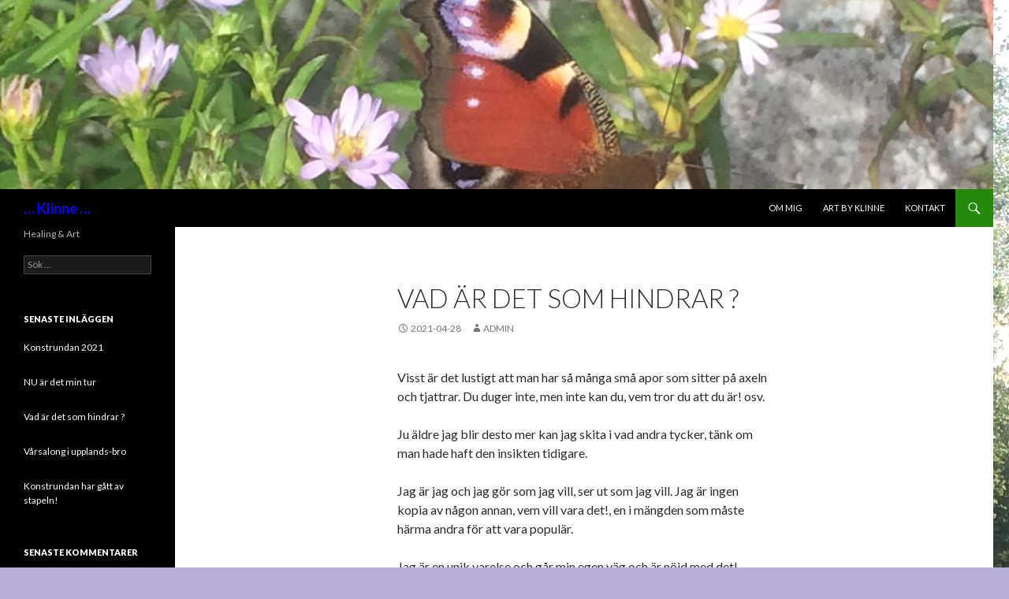

--- FILE ---
content_type: text/html; charset=UTF-8
request_url: http://www.klinne.se/?p=353
body_size: 5699
content:
<!DOCTYPE html>
<!--[if IE 7]>
<html class="ie ie7" lang="sv-SE">
<![endif]-->
<!--[if IE 8]>
<html class="ie ie8" lang="sv-SE">
<![endif]-->
<!--[if !(IE 7) & !(IE 8)]><!-->
<html lang="sv-SE">
<!--<![endif]-->
<head>
	<meta charset="UTF-8">
	<meta name="viewport" content="width=device-width">
	<title>Vad är det som hindrar ? | &#8230; Klinne &#8230;</title>
	<link rel="profile" href="https://gmpg.org/xfn/11">
	<link rel="pingback" href="http://www.klinne.se/xmlrpc.php">
	<!--[if lt IE 9]>
	<script src="http://www.klinne.se/wp-content/themes/twentyfourteen/js/html5.js?ver=3.7.0"></script>
	<![endif]-->
	<link rel='dns-prefetch' href='//fonts.googleapis.com' />
<link rel='dns-prefetch' href='//s.w.org' />
<link href='https://fonts.gstatic.com' crossorigin rel='preconnect' />
<link rel="alternate" type="application/rss+xml" title="... Klinne ... &raquo; flöde" href="http://www.klinne.se/?feed=rss2" />
<link rel="alternate" type="application/rss+xml" title="... Klinne ... &raquo; kommentarsflöde" href="http://www.klinne.se/?feed=comments-rss2" />
		<script type="text/javascript">
			window._wpemojiSettings = {"baseUrl":"https:\/\/s.w.org\/images\/core\/emoji\/12.0.0-1\/72x72\/","ext":".png","svgUrl":"https:\/\/s.w.org\/images\/core\/emoji\/12.0.0-1\/svg\/","svgExt":".svg","source":{"concatemoji":"http:\/\/www.klinne.se\/wp-includes\/js\/wp-emoji-release.min.js?ver=5.2.21"}};
			!function(e,a,t){var n,r,o,i=a.createElement("canvas"),p=i.getContext&&i.getContext("2d");function s(e,t){var a=String.fromCharCode;p.clearRect(0,0,i.width,i.height),p.fillText(a.apply(this,e),0,0);e=i.toDataURL();return p.clearRect(0,0,i.width,i.height),p.fillText(a.apply(this,t),0,0),e===i.toDataURL()}function c(e){var t=a.createElement("script");t.src=e,t.defer=t.type="text/javascript",a.getElementsByTagName("head")[0].appendChild(t)}for(o=Array("flag","emoji"),t.supports={everything:!0,everythingExceptFlag:!0},r=0;r<o.length;r++)t.supports[o[r]]=function(e){if(!p||!p.fillText)return!1;switch(p.textBaseline="top",p.font="600 32px Arial",e){case"flag":return s([55356,56826,55356,56819],[55356,56826,8203,55356,56819])?!1:!s([55356,57332,56128,56423,56128,56418,56128,56421,56128,56430,56128,56423,56128,56447],[55356,57332,8203,56128,56423,8203,56128,56418,8203,56128,56421,8203,56128,56430,8203,56128,56423,8203,56128,56447]);case"emoji":return!s([55357,56424,55356,57342,8205,55358,56605,8205,55357,56424,55356,57340],[55357,56424,55356,57342,8203,55358,56605,8203,55357,56424,55356,57340])}return!1}(o[r]),t.supports.everything=t.supports.everything&&t.supports[o[r]],"flag"!==o[r]&&(t.supports.everythingExceptFlag=t.supports.everythingExceptFlag&&t.supports[o[r]]);t.supports.everythingExceptFlag=t.supports.everythingExceptFlag&&!t.supports.flag,t.DOMReady=!1,t.readyCallback=function(){t.DOMReady=!0},t.supports.everything||(n=function(){t.readyCallback()},a.addEventListener?(a.addEventListener("DOMContentLoaded",n,!1),e.addEventListener("load",n,!1)):(e.attachEvent("onload",n),a.attachEvent("onreadystatechange",function(){"complete"===a.readyState&&t.readyCallback()})),(n=t.source||{}).concatemoji?c(n.concatemoji):n.wpemoji&&n.twemoji&&(c(n.twemoji),c(n.wpemoji)))}(window,document,window._wpemojiSettings);
		</script>
		<style type="text/css">
img.wp-smiley,
img.emoji {
	display: inline !important;
	border: none !important;
	box-shadow: none !important;
	height: 1em !important;
	width: 1em !important;
	margin: 0 .07em !important;
	vertical-align: -0.1em !important;
	background: none !important;
	padding: 0 !important;
}
</style>
	<link rel='stylesheet' id='wp-block-library-css'  href='http://www.klinne.se/wp-includes/css/dist/block-library/style.min.css?ver=5.2.21' type='text/css' media='all' />
<link rel='stylesheet' id='wp-block-library-theme-css'  href='http://www.klinne.se/wp-includes/css/dist/block-library/theme.min.css?ver=5.2.21' type='text/css' media='all' />
<link rel='stylesheet' id='blossomthemes-email-newsletter-css'  href='http://www.klinne.se/wp-content/plugins/blossomthemes-email-newsletter/public/css/blossomthemes-email-newsletter-public.min.css?ver=2.1.2' type='text/css' media='all' />
<link rel='stylesheet' id='blossomthemes-toolkit-css'  href='http://www.klinne.se/wp-content/plugins/blossomthemes-toolkit/public/css/blossomthemes-toolkit-public.min.css?ver=2.2.0' type='text/css' media='all' />
<link rel='stylesheet' id='twentyfourteen-lato-css'  href='https://fonts.googleapis.com/css?family=Lato%3A300%2C400%2C700%2C900%2C300italic%2C400italic%2C700italic&#038;subset=latin%2Clatin-ext&#038;display=fallback' type='text/css' media='all' />
<link rel='stylesheet' id='genericons-css'  href='http://www.klinne.se/wp-content/themes/twentyfourteen/genericons/genericons.css?ver=3.0.3' type='text/css' media='all' />
<link rel='stylesheet' id='twentyfourteen-style-css'  href='http://www.klinne.se/wp-content/themes/twentyfourteen/style.css?ver=20190507' type='text/css' media='all' />
<link rel='stylesheet' id='twentyfourteen-block-style-css'  href='http://www.klinne.se/wp-content/themes/twentyfourteen/css/blocks.css?ver=20190102' type='text/css' media='all' />
<!--[if lt IE 9]>
<link rel='stylesheet' id='twentyfourteen-ie-css'  href='http://www.klinne.se/wp-content/themes/twentyfourteen/css/ie.css?ver=20140701' type='text/css' media='all' />
<![endif]-->
<script type='text/javascript' src='http://www.klinne.se/wp-includes/js/jquery/jquery.js?ver=1.12.4-wp'></script>
<script type='text/javascript' src='http://www.klinne.se/wp-includes/js/jquery/jquery-migrate.min.js?ver=1.4.1'></script>
<link rel='https://api.w.org/' href='http://www.klinne.se/index.php?rest_route=/' />
<link rel="EditURI" type="application/rsd+xml" title="RSD" href="http://www.klinne.se/xmlrpc.php?rsd" />
<link rel="wlwmanifest" type="application/wlwmanifest+xml" href="http://www.klinne.se/wp-includes/wlwmanifest.xml" /> 
<link rel='prev' title='Vårsalong i upplands-bro' href='http://www.klinne.se/?p=350' />
<link rel='next' title='NU är det min tur' href='http://www.klinne.se/?p=361' />
<meta name="generator" content="WordPress 5.2.21" />
<link rel="canonical" href="http://www.klinne.se/?p=353" />
<link rel='shortlink' href='http://www.klinne.se/?p=353' />
<link rel="alternate" type="application/json+oembed" href="http://www.klinne.se/index.php?rest_route=%2Foembed%2F1.0%2Fembed&#038;url=http%3A%2F%2Fwww.klinne.se%2F%3Fp%3D353" />
<link rel="alternate" type="text/xml+oembed" href="http://www.klinne.se/index.php?rest_route=%2Foembed%2F1.0%2Fembed&#038;url=http%3A%2F%2Fwww.klinne.se%2F%3Fp%3D353&#038;format=xml" />
		<style type="text/css">.recentcomments a{display:inline !important;padding:0 !important;margin:0 !important;}</style>
				<style type="text/css" id="twentyfourteen-header-css">
				.site-title a {
			color: #0c00f4;
		}
		</style>
		<style type="text/css" id="custom-background-css">
body.custom-background { background-color: #b6add8; background-image: url("http://www.klinne.se/wp-content/uploads/2016/10/160918-148.jpg"); background-position: left top; background-size: auto; background-repeat: repeat; background-attachment: scroll; }
</style>
	</head>

<body class="post-template-default single single-post postid-353 single-format-standard custom-background wp-embed-responsive header-image full-width footer-widgets singular">
<div id="page" class="hfeed site">
		<div id="site-header">
		<a href="http://www.klinne.se/" rel="home">
			<img src="http://www.klinne.se/wp-content/uploads/2016/10/cropped-160918-198-1.jpg" width="1260" height="240" alt="&#8230; Klinne &#8230;">
		</a>
	</div>
	
	<header id="masthead" class="site-header" role="banner">
		<div class="header-main">
			<h1 class="site-title"><a href="http://www.klinne.se/" rel="home">&#8230; Klinne &#8230;</a></h1>

			<div class="search-toggle">
				<a href="#search-container" class="screen-reader-text" aria-expanded="false" aria-controls="search-container">Sök</a>
			</div>

			<nav id="primary-navigation" class="site-navigation primary-navigation" role="navigation">
				<button class="menu-toggle">Primär meny</button>
				<a class="screen-reader-text skip-link" href="#content">Gå till innehåll</a>
				<div class="menu-art-by-klinne-container"><ul id="primary-menu" class="nav-menu"><li id="menu-item-30" class="menu-item menu-item-type-post_type menu-item-object-page menu-item-home menu-item-30"><a href="http://www.klinne.se/">Om mig</a></li>
<li id="menu-item-318" class="menu-item menu-item-type-post_type menu-item-object-page menu-item-318"><a href="http://www.klinne.se/?page_id=310">Art by Klinne</a></li>
<li id="menu-item-190" class="menu-item menu-item-type-post_type menu-item-object-page menu-item-190"><a href="http://www.klinne.se/?page_id=184">Kontakt</a></li>
</ul></div>			</nav>
		</div>

		<div id="search-container" class="search-box-wrapper hide">
			<div class="search-box">
				<form role="search" method="get" class="search-form" action="http://www.klinne.se/">
				<label>
					<span class="screen-reader-text">Sök efter:</span>
					<input type="search" class="search-field" placeholder="Sök &hellip;" value="" name="s" />
				</label>
				<input type="submit" class="search-submit" value="Sök" />
			</form>			</div>
		</div>
	</header><!-- #masthead -->

	<div id="main" class="site-main">

	<div id="primary" class="content-area">
		<div id="content" class="site-content" role="main">
			
<article id="post-353" class="post-353 post type-post status-publish format-standard hentry category-okategoriserade">
	
	<header class="entry-header">
		<h1 class="entry-title">Vad är det som hindrar ?</h1>
		<div class="entry-meta">
			<span class="entry-date"><a href="http://www.klinne.se/?p=353" rel="bookmark"><time class="entry-date" datetime="2021-04-28T08:55:16+00:00">2021-04-28</time></a></span> <span class="byline"><span class="author vcard"><a class="url fn n" href="http://www.klinne.se/?author=1" rel="author">admin</a></span></span>		</div><!-- .entry-meta -->
	</header><!-- .entry-header -->

		<div class="entry-content">
		
<p>Visst är det lustigt att man har så många små apor som sitter på axeln och tjattrar. Du duger inte, men inte kan du, vem tror du att du är! osv.</p>



<p>Ju äldre jag blir desto mer kan jag skita i vad andra tycker, tänk om man hade haft den insikten tidigare. </p>



<p>Jag är jag och jag gör som jag vill, ser ut som jag vill. Jag är ingen kopia av någon annan, vem vill vara det!, en i mängden som måste härma andra för att vara populär.</p>



<p>Jag är en unik varelse och går min egen väg och är nöjd med det! </p>



<p></p>
	</div><!-- .entry-content -->
	
	</article><!-- #post-353 -->
		<nav class="navigation post-navigation" role="navigation">
		<h1 class="screen-reader-text">Inläggsnavigering</h1>
		<div class="nav-links">
			<a href="http://www.klinne.se/?p=350" rel="prev"><span class="meta-nav">Föregående inlägg</span>Vårsalong i upplands-bro</a><a href="http://www.klinne.se/?p=361" rel="next"><span class="meta-nav">Nästa inlägg</span>NU är det min tur</a>			</div><!-- .nav-links -->
		</nav><!-- .navigation -->
				</div><!-- #content -->
	</div><!-- #primary -->

<div id="secondary">
		<h2 class="site-description">Healing &amp; Art</h2>
	
	
		<div id="primary-sidebar" class="primary-sidebar widget-area" role="complementary">
		<aside id="search-2" class="widget widget_search"><form role="search" method="get" class="search-form" action="http://www.klinne.se/">
				<label>
					<span class="screen-reader-text">Sök efter:</span>
					<input type="search" class="search-field" placeholder="Sök &hellip;" value="" name="s" />
				</label>
				<input type="submit" class="search-submit" value="Sök" />
			</form></aside>		<aside id="recent-posts-2" class="widget widget_recent_entries">		<h1 class="widget-title">Senaste inläggen</h1>		<ul>
											<li>
					<a href="http://www.klinne.se/?p=398">Konstrundan 2021</a>
									</li>
											<li>
					<a href="http://www.klinne.se/?p=361">NU är det min tur</a>
									</li>
											<li>
					<a href="http://www.klinne.se/?p=353">Vad är det som hindrar ?</a>
									</li>
											<li>
					<a href="http://www.klinne.se/?p=350">Vårsalong i upplands-bro</a>
									</li>
											<li>
					<a href="http://www.klinne.se/?p=330">Konstrundan har gått av stapeln!</a>
									</li>
					</ul>
		</aside><aside id="recent-comments-2" class="widget widget_recent_comments"><h1 class="widget-title">Senaste kommentarer</h1><ul id="recentcomments"><li class="recentcomments"><span class="comment-author-link"><a href='https://wordpress.org/' rel='external nofollow' class='url'>Herr WordPress</a></span> om <a href="http://www.klinne.se/?p=1#comment-1">Hej världen!</a></li></ul></aside><aside id="archives-2" class="widget widget_archive"><h1 class="widget-title">Arkiv</h1>		<ul>
				<li><a href='http://www.klinne.se/?m=202109'>september 2021</a></li>
	<li><a href='http://www.klinne.se/?m=202104'>april 2021</a></li>
	<li><a href='http://www.klinne.se/?m=202102'>februari 2021</a></li>
	<li><a href='http://www.klinne.se/?m=202009'>september 2020</a></li>
	<li><a href='http://www.klinne.se/?m=201903'>mars 2019</a></li>
	<li><a href='http://www.klinne.se/?m=201803'>mars 2018</a></li>
	<li><a href='http://www.klinne.se/?m=201710'>oktober 2017</a></li>
	<li><a href='http://www.klinne.se/?m=201709'>september 2017</a></li>
	<li><a href='http://www.klinne.se/?m=201701'>januari 2017</a></li>
	<li><a href='http://www.klinne.se/?m=201611'>november 2016</a></li>
	<li><a href='http://www.klinne.se/?m=201610'>oktober 2016</a></li>
	<li><a href='http://www.klinne.se/?m=201609'>september 2016</a></li>
	<li><a href='http://www.klinne.se/?m=201608'>augusti 2016</a></li>
	<li><a href='http://www.klinne.se/?m=201606'>juni 2016</a></li>
	<li><a href='http://www.klinne.se/?m=201605'>maj 2016</a></li>
	<li><a href='http://www.klinne.se/?m=201510'>oktober 2015</a></li>
	<li><a href='http://www.klinne.se/?m=201509'>september 2015</a></li>
	<li><a href='http://www.klinne.se/?m=201501'>januari 2015</a></li>
		</ul>
			</aside><aside id="categories-2" class="widget widget_categories"><h1 class="widget-title">Kategorier</h1><form action="http://www.klinne.se" method="get"><label class="screen-reader-text" for="cat">Kategorier</label><select  name='cat' id='cat' class='postform' >
	<option value='-1'>Välj kategori</option>
	<option class="level-0" value="1">Okategoriserade</option>
</select>
</form>
<script type='text/javascript'>
/* <![CDATA[ */
(function() {
	var dropdown = document.getElementById( "cat" );
	function onCatChange() {
		if ( dropdown.options[ dropdown.selectedIndex ].value > 0 ) {
			dropdown.parentNode.submit();
		}
	}
	dropdown.onchange = onCatChange;
})();
/* ]]> */
</script>

			</aside><aside id="meta-2" class="widget widget_meta"><h1 class="widget-title">Meta</h1>			<ul>
						<li><a href="http://www.klinne.se/wp-login.php">Logga in</a></li>
			<li><a href="http://www.klinne.se/?feed=rss2">Inlägg via <abbr title="Really Simple Syndication">RSS</abbr></a></li>
			<li><a href="http://www.klinne.se/?feed=comments-rss2">Kommentarer via <abbr title="Really Simple Syndication">RSS</abbr></a></li>
			<li><a href="https://wordpress.org/" title="Drivs med WordPress, en toppmodern, semantisk publiceringsplattform.">WordPress.org</a></li>			</ul>
			</aside>	</div><!-- #primary-sidebar -->
	</div><!-- #secondary -->

		</div><!-- #main -->

		<footer id="colophon" class="site-footer" role="contentinfo">

			
<div id="supplementary">
	<div id="footer-sidebar" class="footer-sidebar widget-area" role="complementary">
		<aside id="calendar-2" class="widget widget_calendar"><div id="calendar_wrap" class="calendar_wrap"><table id="wp-calendar">
	<caption>januari 2026</caption>
	<thead>
	<tr>
		<th scope="col" title="måndag">M</th>
		<th scope="col" title="tisdag">T</th>
		<th scope="col" title="onsdag">O</th>
		<th scope="col" title="torsdag">T</th>
		<th scope="col" title="fredag">F</th>
		<th scope="col" title="lördag">L</th>
		<th scope="col" title="söndag">S</th>
	</tr>
	</thead>

	<tfoot>
	<tr>
		<td colspan="3" id="prev"><a href="http://www.klinne.se/?m=202109">&laquo; sep</a></td>
		<td class="pad">&nbsp;</td>
		<td colspan="3" id="next" class="pad">&nbsp;</td>
	</tr>
	</tfoot>

	<tbody>
	<tr>
		<td colspan="3" class="pad">&nbsp;</td><td>1</td><td>2</td><td>3</td><td>4</td>
	</tr>
	<tr>
		<td>5</td><td>6</td><td>7</td><td>8</td><td>9</td><td>10</td><td>11</td>
	</tr>
	<tr>
		<td>12</td><td>13</td><td>14</td><td>15</td><td>16</td><td>17</td><td>18</td>
	</tr>
	<tr>
		<td>19</td><td id="today">20</td><td>21</td><td>22</td><td>23</td><td>24</td><td>25</td>
	</tr>
	<tr>
		<td>26</td><td>27</td><td>28</td><td>29</td><td>30</td><td>31</td>
		<td class="pad" colspan="1">&nbsp;</td>
	</tr>
	</tbody>
	</table></div></aside><aside id="archives-3" class="widget widget_archive"><h1 class="widget-title">Arkiv</h1>		<label class="screen-reader-text" for="archives-dropdown-3">Arkiv</label>
		<select id="archives-dropdown-3" name="archive-dropdown">
			
			<option value="">Välj månad</option>
				<option value='http://www.klinne.se/?m=202109'> september 2021 </option>
	<option value='http://www.klinne.se/?m=202104'> april 2021 </option>
	<option value='http://www.klinne.se/?m=202102'> februari 2021 </option>
	<option value='http://www.klinne.se/?m=202009'> september 2020 </option>
	<option value='http://www.klinne.se/?m=201903'> mars 2019 </option>
	<option value='http://www.klinne.se/?m=201803'> mars 2018 </option>
	<option value='http://www.klinne.se/?m=201710'> oktober 2017 </option>
	<option value='http://www.klinne.se/?m=201709'> september 2017 </option>
	<option value='http://www.klinne.se/?m=201701'> januari 2017 </option>
	<option value='http://www.klinne.se/?m=201611'> november 2016 </option>
	<option value='http://www.klinne.se/?m=201610'> oktober 2016 </option>
	<option value='http://www.klinne.se/?m=201609'> september 2016 </option>
	<option value='http://www.klinne.se/?m=201608'> augusti 2016 </option>
	<option value='http://www.klinne.se/?m=201606'> juni 2016 </option>
	<option value='http://www.klinne.se/?m=201605'> maj 2016 </option>
	<option value='http://www.klinne.se/?m=201510'> oktober 2015 </option>
	<option value='http://www.klinne.se/?m=201509'> september 2015 </option>
	<option value='http://www.klinne.se/?m=201501'> januari 2015 </option>

		</select>

<script type='text/javascript'>
/* <![CDATA[ */
(function() {
	var dropdown = document.getElementById( "archives-dropdown-3" );
	function onSelectChange() {
		if ( dropdown.options[ dropdown.selectedIndex ].value !== '' ) {
			document.location.href = this.options[ this.selectedIndex ].value;
		}
	}
	dropdown.onchange = onSelectChange;
})();
/* ]]> */
</script>

		</aside>	</div><!-- #footer-sidebar -->
</div><!-- #supplementary -->

			<div class="site-info">
												<a href="https://wordpress.org/" class="imprint">
					Drivs med WordPress				</a>
			</div><!-- .site-info -->
		</footer><!-- #colophon -->
	</div><!-- #page -->

	<script type='text/javascript'>
/* <![CDATA[ */
var bten_ajax_data = {"ajaxurl":"http:\/\/www.klinne.se\/wp-admin\/admin-ajax.php"};
/* ]]> */
</script>
<script type='text/javascript' src='http://www.klinne.se/wp-content/plugins/blossomthemes-email-newsletter/public/js/blossomthemes-email-newsletter-public.min.js?ver=2.1.2'></script>
<script type='text/javascript' src='http://www.klinne.se/wp-content/plugins/blossomthemes-email-newsletter/public/js/all.min.js?ver=5.6.3'></script>
<script type='text/javascript' src='http://www.klinne.se/wp-content/plugins/blossomthemes-toolkit/public/js/isotope.pkgd.min.js?ver=3.0.5'></script>
<script type='text/javascript' src='http://www.klinne.se/wp-includes/js/imagesloaded.min.js?ver=3.2.0'></script>
<script type='text/javascript' src='http://www.klinne.se/wp-includes/js/masonry.min.js?ver=3.3.2'></script>
<script type='text/javascript' src='http://www.klinne.se/wp-content/plugins/blossomthemes-toolkit/public/js/blossomthemes-toolkit-public.min.js?ver=2.2.0'></script>
<script type='text/javascript' src='http://www.klinne.se/wp-content/plugins/blossomthemes-toolkit/public/js/fontawesome/v4-shims.min.js?ver=5.6.3'></script>
<script type='text/javascript' src='http://www.klinne.se/wp-includes/js/jquery/jquery.masonry.min.js?ver=3.1.2b'></script>
<script type='text/javascript' src='http://www.klinne.se/wp-content/themes/twentyfourteen/js/functions.js?ver=20171218'></script>
<script type='text/javascript' src='http://www.klinne.se/wp-includes/js/wp-embed.min.js?ver=5.2.21'></script>
</body>
</html>
